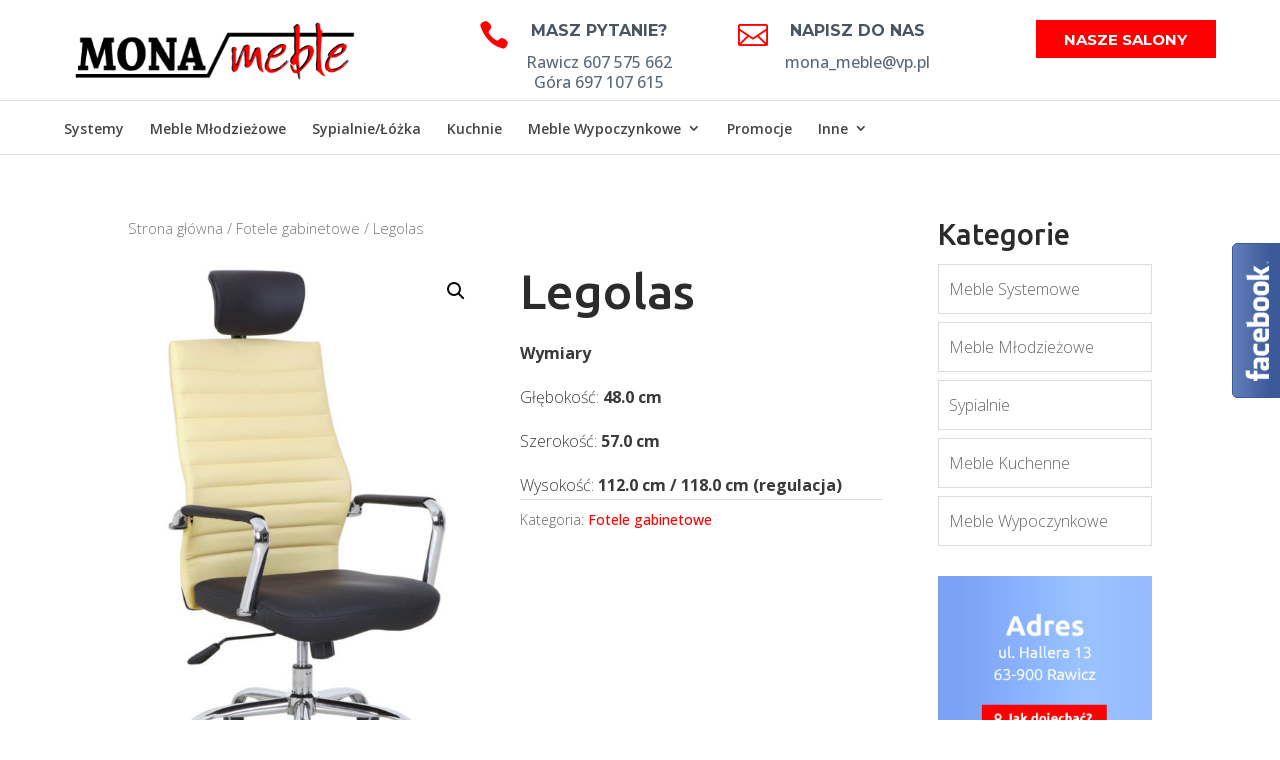

--- FILE ---
content_type: text/html; charset=UTF-8
request_url: https://mona-meble.pl/produkt/legolas/
body_size: 16068
content:
<!DOCTYPE html>
<!--[if IE 6]>
<html id="ie6" lang="pl-PL"
	prefix="og: https://ogp.me/ns#" >
<![endif]-->
<!--[if IE 7]>
<html id="ie7" lang="pl-PL"
	prefix="og: https://ogp.me/ns#" >
<![endif]-->
<!--[if IE 8]>
<html id="ie8" lang="pl-PL"
	prefix="og: https://ogp.me/ns#" >
<![endif]-->
<!--[if !(IE 6) | !(IE 7) | !(IE 8)  ]><!-->
<html lang="pl-PL"
	prefix="og: https://ogp.me/ns#" >
<!--<![endif]-->
<head>
	<meta charset="UTF-8" />
			
	<meta http-equiv="X-UA-Compatible" content="IE=edge">
	<link rel="pingback" href="https://mona-meble.pl/xmlrpc.php" />

		<!--[if lt IE 9]>
	<script src="https://mona-meble.pl/wp-content/themes/Divi/js/html5.js" type="text/javascript"></script>
	<![endif]-->

	<script type="text/javascript">
		document.documentElement.className = 'js';
	</script>

	<title>Legolas | Mona Meble | Salon Meblowy | Rawicz</title>
<link rel='dns-prefetch' href='//maxcdn.bootstrapcdn.com' />
<link rel='dns-prefetch' href='//fonts.googleapis.com' />
<link rel="alternate" type="application/rss+xml" title="Mona Meble | Salon Meblowy | Rawicz &raquo; Kanał z wpisami" href="https://mona-meble.pl/feed/" />
<link rel="alternate" type="application/rss+xml" title="Mona Meble | Salon Meblowy | Rawicz &raquo; Kanał z komentarzami" href="https://mona-meble.pl/comments/feed/" />
<meta content="MonaMeble v.1.0" name="generator"/><link rel='stylesheet' id='bxslider-style-css'  href='https://mona-meble.pl/wp-content/plugins/gs-logo-slider/gsl-files/css/jquery.bxslider.css?ver=1.8.13' type='text/css' media='all' />
<link rel='stylesheet' id='gs-main-style-css'  href='https://mona-meble.pl/wp-content/plugins/gs-logo-slider/gsl-files/css/gs-main.css?ver=1.8.13' type='text/css' media='all' />
<link rel='stylesheet' id='wp-block-library-css'  href='https://mona-meble.pl/wp-includes/css/dist/block-library/style.min.css?ver=434d432cf0dbfa69ae0cbcefec63d4f2' type='text/css' media='all' />
<link rel='stylesheet' id='wc-block-vendors-style-css'  href='https://mona-meble.pl/wp-content/plugins/woocommerce/packages/woocommerce-blocks/build/vendors-style.css?ver=3.8.1' type='text/css' media='all' />
<link rel='stylesheet' id='wc-block-style-css'  href='https://mona-meble.pl/wp-content/plugins/woocommerce/packages/woocommerce-blocks/build/style.css?ver=3.8.1' type='text/css' media='all' />
<link rel='stylesheet' id='photoswipe-css'  href='https://mona-meble.pl/wp-content/plugins/woocommerce/assets/css/photoswipe/photoswipe.min.css?ver=4.8.3' type='text/css' media='all' />
<link rel='stylesheet' id='photoswipe-default-skin-css'  href='https://mona-meble.pl/wp-content/plugins/woocommerce/assets/css/photoswipe/default-skin/default-skin.min.css?ver=4.8.3' type='text/css' media='all' />
<link rel='stylesheet' id='woocommerce-layout-css'  href='https://mona-meble.pl/wp-content/plugins/woocommerce/assets/css/woocommerce-layout.css?ver=4.8.3' type='text/css' media='all' />
<link rel='stylesheet' id='woocommerce-smallscreen-css'  href='https://mona-meble.pl/wp-content/plugins/woocommerce/assets/css/woocommerce-smallscreen.css?ver=4.8.3' type='text/css' media='only screen and (max-width: 768px)' />
<link rel='stylesheet' id='woocommerce-general-css'  href='https://mona-meble.pl/wp-content/plugins/woocommerce/assets/css/woocommerce.css?ver=4.8.3' type='text/css' media='all' />
<style id='woocommerce-inline-inline-css' type='text/css'>
.woocommerce form .form-row .required { visibility: visible; }
</style>
<link rel='stylesheet' id='ywctm-frontend-css'  href='https://mona-meble.pl/wp-content/plugins/yith-woocommerce-catalog-mode/assets/css/frontend.min.css?ver=2.0.7' type='text/css' media='all' />
<style id='ywctm-frontend-inline-css' type='text/css'>
form.cart button.single_add_to_cart_button, form.cart .quantity, .widget.woocommerce.widget_shopping_cart{display: none !important}
</style>
<link rel='stylesheet' id='parent-style-css'  href='https://mona-meble.pl/wp-content/themes/Divi/style.css?ver=434d432cf0dbfa69ae0cbcefec63d4f2' type='text/css' media='all' />
<link rel='stylesheet' id='font-awesome-css'  href='//maxcdn.bootstrapcdn.com/font-awesome/latest/css/font-awesome.min.css?ver=434d432cf0dbfa69ae0cbcefec63d4f2' type='text/css' media='all' />
<style id='font-awesome-inline-css' type='text/css'>
[data-font="FontAwesome"]:before {font-family: 'FontAwesome' !important;content: attr(data-icon) !important;speak: none !important;font-weight: normal !important;font-variant: normal !important;text-transform: none !important;line-height: 1 !important;font-style: normal !important;-webkit-font-smoothing: antialiased !important;-moz-osx-font-smoothing: grayscale !important;}
</style>
<link rel='stylesheet' id='owl-carousel-style-css'  href='https://mona-meble.pl/wp-content/themes/MonaMeble/js/owl-carousel/owl.carousel.css?ver=434d432cf0dbfa69ae0cbcefec63d4f2' type='text/css' media='all' />
<link rel='stylesheet' id='owl-carousel-theme-style-css'  href='https://mona-meble.pl/wp-content/themes/MonaMeble/js/owl-carousel/owl.theme.default.min.css?ver=434d432cf0dbfa69ae0cbcefec63d4f2' type='text/css' media='all' />
<link rel='stylesheet' id='divi-style-css'  href='https://mona-meble.pl/wp-content/themes/MonaMeble/style.css?ver=4.4.8' type='text/css' media='all' />
<link rel='stylesheet' id='et-builder-googlefonts-cached-css'  href='https://fonts.googleapis.com/css?family=Ubuntu%3A300%2C300italic%2Cregular%2Citalic%2C500%2C500italic%2C700%2C700italic%7COpen+Sans%3A300%2C300italic%2Cregular%2Citalic%2C600%2C600italic%2C700%2C700italic%2C800%2C800italic%7CMontserrat%3A100%2C100italic%2C200%2C200italic%2C300%2C300italic%2Cregular%2Citalic%2C500%2C500italic%2C600%2C600italic%2C700%2C700italic%2C800%2C800italic%2C900%2C900italic&#038;ver=434d432cf0dbfa69ae0cbcefec63d4f2#038;subset=cyrillic,cyrillic-ext,greek,greek-ext,latin,latin-ext,hebrew,math,symbols,vietnamese' type='text/css' media='all' />
<link rel='stylesheet' id='dashicons-css'  href='https://mona-meble.pl/wp-includes/css/dashicons.min.css?ver=434d432cf0dbfa69ae0cbcefec63d4f2' type='text/css' media='all' />
<style id='dashicons-inline-css' type='text/css'>
[data-font="Dashicons"]:before {font-family: 'Dashicons' !important;content: attr(data-icon) !important;speak: none !important;font-weight: normal !important;font-variant: normal !important;text-transform: none !important;line-height: 1 !important;font-style: normal !important;-webkit-font-smoothing: antialiased !important;-moz-osx-font-smoothing: grayscale !important;}
</style>
<script type='text/javascript' src='https://mona-meble.pl/wp-includes/js/jquery/jquery.js?ver=1.12.4-wp'></script>
<script type='text/javascript' src='https://mona-meble.pl/wp-includes/js/jquery/jquery-migrate.min.js?ver=1.4.1'></script>
<script type='text/javascript' src='https://mona-meble.pl/wp-content/themes/MonaMeble/js/owl-carousel/owl.carousel.min.js?ver=434d432cf0dbfa69ae0cbcefec63d4f2'></script>
<script type='text/javascript' src='https://mona-meble.pl/wp-content/themes/MonaMeble/js/custom.js?ver=434d432cf0dbfa69ae0cbcefec63d4f2'></script>
<script type='text/javascript' src='https://mona-meble.pl/wp-content/themes/Divi/core/admin/js/es6-promise.auto.min.js?ver=434d432cf0dbfa69ae0cbcefec63d4f2'></script>
<script type='text/javascript'>
/* <![CDATA[ */
var et_core_api_spam_recaptcha = {"site_key":"","page_action":{"action":"legolas"}};
/* ]]> */
</script>
<script type='text/javascript' src='https://mona-meble.pl/wp-content/themes/Divi/core/admin/js/recaptcha.js?ver=434d432cf0dbfa69ae0cbcefec63d4f2'></script>
<link rel='https://api.w.org/' href='https://mona-meble.pl/wp-json/' />
<link rel="EditURI" type="application/rsd+xml" title="RSD" href="https://mona-meble.pl/xmlrpc.php?rsd" />
<link rel="wlwmanifest" type="application/wlwmanifest+xml" href="https://mona-meble.pl/wp-includes/wlwmanifest.xml" /> 

<link rel='shortlink' href='https://mona-meble.pl/?p=27538' />
<link rel="alternate" type="application/json+oembed" href="https://mona-meble.pl/wp-json/oembed/1.0/embed?url=https%3A%2F%2Fmona-meble.pl%2Fprodukt%2Flegolas%2F" />
<link rel="alternate" type="text/xml+oembed" href="https://mona-meble.pl/wp-json/oembed/1.0/embed?url=https%3A%2F%2Fmona-meble.pl%2Fprodukt%2Flegolas%2F&#038;format=xml" />
<meta name="viewport" content="width=device-width, initial-scale=1.0, maximum-scale=1.0, user-scalable=0" /><link rel="shortcut icon" href="https://mona-meble.pl/wp-content/uploads/2016/08/favicon.png" />	<noscript><style>.woocommerce-product-gallery{ opacity: 1 !important; }</style></noscript>
	<script>
  (function(i,s,o,g,r,a,m){i['GoogleAnalyticsObject']=r;i[r]=i[r]||function(){
  (i[r].q=i[r].q||[]).push(arguments)},i[r].l=1*new Date();a=s.createElement(o),
  m=s.getElementsByTagName(o)[0];a.async=1;a.src=g;m.parentNode.insertBefore(a,m)
  })(window,document,'script','https://www.google-analytics.com/analytics.js','ga');

  ga('create', 'UA-83522930-1', 'auto');
  ga('send', 'pageview');

</script><style id="et-divi-customizer-global-cached-inline-styles">body,.et_pb_column_1_2 .et_quote_content blockquote cite,.et_pb_column_1_2 .et_link_content a.et_link_main_url,.et_pb_column_1_3 .et_quote_content blockquote cite,.et_pb_column_3_8 .et_quote_content blockquote cite,.et_pb_column_1_4 .et_quote_content blockquote cite,.et_pb_blog_grid .et_quote_content blockquote cite,.et_pb_column_1_3 .et_link_content a.et_link_main_url,.et_pb_column_3_8 .et_link_content a.et_link_main_url,.et_pb_column_1_4 .et_link_content a.et_link_main_url,.et_pb_blog_grid .et_link_content a.et_link_main_url,body .et_pb_bg_layout_light .et_pb_post p,body .et_pb_bg_layout_dark .et_pb_post p{font-size:16px}.et_pb_slide_content,.et_pb_best_value{font-size:18px}body{color:#3a3a3a}h1,h2,h3,h4,h5,h6{color:#2b2b2b}body{line-height:1.8em}.woocommerce #respond input#submit,.woocommerce-page #respond input#submit,.woocommerce #content input.button,.woocommerce-page #content input.button,.woocommerce-message,.woocommerce-error,.woocommerce-info{background:#ff0000!important}#et_search_icon:hover,.mobile_menu_bar:before,.mobile_menu_bar:after,.et_toggle_slide_menu:after,.et-social-icon a:hover,.et_pb_sum,.et_pb_pricing li a,.et_pb_pricing_table_button,.et_overlay:before,.entry-summary p.price ins,.woocommerce div.product span.price,.woocommerce-page div.product span.price,.woocommerce #content div.product span.price,.woocommerce-page #content div.product span.price,.woocommerce div.product p.price,.woocommerce-page div.product p.price,.woocommerce #content div.product p.price,.woocommerce-page #content div.product p.price,.et_pb_member_social_links a:hover,.woocommerce .star-rating span:before,.woocommerce-page .star-rating span:before,.et_pb_widget li a:hover,.et_pb_filterable_portfolio .et_pb_portfolio_filters li a.active,.et_pb_filterable_portfolio .et_pb_portofolio_pagination ul li a.active,.et_pb_gallery .et_pb_gallery_pagination ul li a.active,.wp-pagenavi span.current,.wp-pagenavi a:hover,.nav-single a,.tagged_as a,.posted_in a{color:#ff0000}.et_pb_contact_submit,.et_password_protected_form .et_submit_button,.et_pb_bg_layout_light .et_pb_newsletter_button,.comment-reply-link,.form-submit .et_pb_button,.et_pb_bg_layout_light .et_pb_promo_button,.et_pb_bg_layout_light .et_pb_more_button,.woocommerce a.button.alt,.woocommerce-page a.button.alt,.woocommerce button.button.alt,.woocommerce button.button.alt.disabled,.woocommerce-page button.button.alt,.woocommerce-page button.button.alt.disabled,.woocommerce input.button.alt,.woocommerce-page input.button.alt,.woocommerce #respond input#submit.alt,.woocommerce-page #respond input#submit.alt,.woocommerce #content input.button.alt,.woocommerce-page #content input.button.alt,.woocommerce a.button,.woocommerce-page a.button,.woocommerce button.button,.woocommerce-page button.button,.woocommerce input.button,.woocommerce-page input.button,.et_pb_contact p input[type="checkbox"]:checked+label i:before,.et_pb_bg_layout_light.et_pb_module.et_pb_button{color:#ff0000}.footer-widget h4{color:#ff0000}.et-search-form,.nav li ul,.et_mobile_menu,.footer-widget li:before,.et_pb_pricing li:before,blockquote{border-color:#ff0000}.et_pb_counter_amount,.et_pb_featured_table .et_pb_pricing_heading,.et_quote_content,.et_link_content,.et_audio_content,.et_pb_post_slider.et_pb_bg_layout_dark,.et_slide_in_menu_container,.et_pb_contact p input[type="radio"]:checked+label i:before{background-color:#ff0000}.container,.et_pb_row,.et_pb_slider .et_pb_container,.et_pb_fullwidth_section .et_pb_title_container,.et_pb_fullwidth_section .et_pb_title_featured_container,.et_pb_fullwidth_header:not(.et_pb_fullscreen) .et_pb_fullwidth_header_container{max-width:1280px}.et_boxed_layout #page-container,.et_boxed_layout.et_non_fixed_nav.et_transparent_nav #page-container #top-header,.et_boxed_layout.et_non_fixed_nav.et_transparent_nav #page-container #main-header,.et_fixed_nav.et_boxed_layout #page-container #top-header,.et_fixed_nav.et_boxed_layout #page-container #main-header,.et_boxed_layout #page-container .container,.et_boxed_layout #page-container .et_pb_row{max-width:1440px}a{color:#ff0000}#top-header,#et-secondary-nav li ul{background-color:#ff0000}.et_header_style_centered .mobile_nav .select_page,.et_header_style_split .mobile_nav .select_page,.et_nav_text_color_light #top-menu>li>a,.et_nav_text_color_dark #top-menu>li>a,#top-menu a,.et_mobile_menu li a,.et_nav_text_color_light .et_mobile_menu li a,.et_nav_text_color_dark .et_mobile_menu li a,#et_search_icon:before,.et_search_form_container input,span.et_close_search_field:after,#et-top-navigation .et-cart-info{color:rgba(0,0,0,0.73)}.et_search_form_container input::-moz-placeholder{color:rgba(0,0,0,0.73)}.et_search_form_container input::-webkit-input-placeholder{color:rgba(0,0,0,0.73)}.et_search_form_container input:-ms-input-placeholder{color:rgba(0,0,0,0.73)}#top-menu li.current-menu-ancestor>a,#top-menu li.current-menu-item>a,.et_color_scheme_red #top-menu li.current-menu-ancestor>a,.et_color_scheme_red #top-menu li.current-menu-item>a,.et_color_scheme_pink #top-menu li.current-menu-ancestor>a,.et_color_scheme_pink #top-menu li.current-menu-item>a,.et_color_scheme_orange #top-menu li.current-menu-ancestor>a,.et_color_scheme_orange #top-menu li.current-menu-item>a,.et_color_scheme_green #top-menu li.current-menu-ancestor>a,.et_color_scheme_green #top-menu li.current-menu-item>a{color:#000000}#main-footer{background-color:#ffffff}#footer-widgets .footer-widget a,#footer-widgets .footer-widget li a,#footer-widgets .footer-widget li a:hover{color:#6a6a6a}.footer-widget{color:#6a6a6a}#main-footer .footer-widget h4{color:#000000}.footer-widget li:before{border-color:#000000}.footer-widget h4{font-weight:bold;font-style:normal;text-transform:none;text-decoration:none}#footer-widgets .footer-widget li:before{top:10.6px}body .et_pb_button,.woocommerce a.button.alt,.woocommerce-page a.button.alt,.woocommerce button.button.alt,.woocommerce button.button.alt.disabled,.woocommerce-page button.button.alt,.woocommerce-page button.button.alt.disabled,.woocommerce input.button.alt,.woocommerce-page input.button.alt,.woocommerce #respond input#submit.alt,.woocommerce-page #respond input#submit.alt,.woocommerce #content input.button.alt,.woocommerce-page #content input.button.alt,.woocommerce a.button,.woocommerce-page a.button,.woocommerce button.button,.woocommerce-page button.button,.woocommerce input.button,.woocommerce-page input.button,.woocommerce #respond input#submit,.woocommerce-page #respond input#submit,.woocommerce #content input.button,.woocommerce-page #content input.button,.woocommerce-message a.button.wc-forward{background-color:#ff0000;border-color:#ff0000;border-radius:2px;font-weight:normal;font-style:normal;text-transform:uppercase;text-decoration:none;;letter-spacing:1px}body.et_pb_button_helper_class .et_pb_button,body.et_pb_button_helper_class .et_pb_module.et_pb_button,.woocommerce.et_pb_button_helper_class a.button.alt,.woocommerce-page.et_pb_button_helper_class a.button.alt,.woocommerce.et_pb_button_helper_class button.button.alt,.woocommerce.et_pb_button_helper_class button.button.alt.disabled,.woocommerce-page.et_pb_button_helper_class button.button.alt,.woocommerce-page.et_pb_button_helper_class button.button.alt.disabled,.woocommerce.et_pb_button_helper_class input.button.alt,.woocommerce-page.et_pb_button_helper_class input.button.alt,.woocommerce.et_pb_button_helper_class #respond input#submit.alt,.woocommerce-page.et_pb_button_helper_class #respond input#submit.alt,.woocommerce.et_pb_button_helper_class #content input.button.alt,.woocommerce-page.et_pb_button_helper_class #content input.button.alt,.woocommerce.et_pb_button_helper_class a.button,.woocommerce-page.et_pb_button_helper_class a.button,.woocommerce.et_pb_button_helper_class button.button,.woocommerce-page.et_pb_button_helper_class button.button,.woocommerce.et_pb_button_helper_class input.button,.woocommerce-page.et_pb_button_helper_class input.button,.woocommerce.et_pb_button_helper_class #respond input#submit,.woocommerce-page.et_pb_button_helper_class #respond input#submit,.woocommerce.et_pb_button_helper_class #content input.button,.woocommerce-page.et_pb_button_helper_class #content input.button{}body .et_pb_button:hover,.woocommerce a.button.alt:hover,.woocommerce-page a.button.alt:hover,.woocommerce button.button.alt:hover,.woocommerce button.button.alt.disabled:hover,.woocommerce-page button.button.alt:hover,.woocommerce-page button.button.alt.disabled:hover,.woocommerce input.button.alt:hover,.woocommerce-page input.button.alt:hover,.woocommerce #respond input#submit.alt:hover,.woocommerce-page #respond input#submit.alt:hover,.woocommerce #content input.button.alt:hover,.woocommerce-page #content input.button.alt:hover,.woocommerce a.button:hover,.woocommerce-page a.button:hover,.woocommerce button.button:hover,.woocommerce-page button.button:hover,.woocommerce input.button:hover,.woocommerce-page input.button:hover,.woocommerce #respond input#submit:hover,.woocommerce-page #respond input#submit:hover,.woocommerce #content input.button:hover,.woocommerce-page #content input.button:hover{color:#ffffff!important;background:#ff0000!important}h1,h2,h3,h4,h5,h6,.et_quote_content blockquote p,.et_pb_slide_description .et_pb_slide_title{line-height:1.4em}.et_slide_in_menu_container,.et_slide_in_menu_container .et-search-field{letter-spacing:px}.et_slide_in_menu_container .et-search-field::-moz-placeholder{letter-spacing:px}.et_slide_in_menu_container .et-search-field::-webkit-input-placeholder{letter-spacing:px}.et_slide_in_menu_container .et-search-field:-ms-input-placeholder{letter-spacing:px}@media only screen and (min-width:981px){.footer-widget h4{font-size:22px}.et_header_style_left #et-top-navigation,.et_header_style_split #et-top-navigation{padding:50px 0 0 0}.et_header_style_left #et-top-navigation nav>ul>li>a,.et_header_style_split #et-top-navigation nav>ul>li>a{padding-bottom:50px}.et_header_style_split .centered-inline-logo-wrap{width:100px;margin:-100px 0}.et_header_style_split .centered-inline-logo-wrap #logo{max-height:100px}.et_pb_svg_logo.et_header_style_split .centered-inline-logo-wrap #logo{height:100px}.et_header_style_centered #top-menu>li>a{padding-bottom:18px}.et_header_style_slide #et-top-navigation,.et_header_style_fullscreen #et-top-navigation{padding:41px 0 41px 0!important}.et_header_style_centered #main-header .logo_container{height:100px}.et_header_style_centered #logo{max-height:60%}.et_pb_svg_logo.et_header_style_centered #logo{height:60%}.et_header_style_left .et-fixed-header #et-top-navigation,.et_header_style_split .et-fixed-header #et-top-navigation{padding:50px 0 0 0}.et_header_style_left .et-fixed-header #et-top-navigation nav>ul>li>a,.et_header_style_split .et-fixed-header #et-top-navigation nav>ul>li>a{padding-bottom:50px}.et_header_style_centered header#main-header.et-fixed-header .logo_container{height:100px}.et_header_style_split #main-header.et-fixed-header .centered-inline-logo-wrap{width:100px;margin:-100px 0}.et_header_style_split .et-fixed-header .centered-inline-logo-wrap #logo{max-height:100px}.et_pb_svg_logo.et_header_style_split .et-fixed-header .centered-inline-logo-wrap #logo{height:100px}.et_header_style_slide .et-fixed-header #et-top-navigation,.et_header_style_fullscreen .et-fixed-header #et-top-navigation{padding:41px 0 41px 0!important}.et-fixed-header#top-header,.et-fixed-header#top-header #et-secondary-nav li ul{background-color:#f20040}.et-fixed-header #top-menu a,.et-fixed-header #et_search_icon:before,.et-fixed-header #et_top_search .et-search-form input,.et-fixed-header .et_search_form_container input,.et-fixed-header .et_close_search_field:after,.et-fixed-header #et-top-navigation .et-cart-info{color:rgba(0,0,0,0.73)!important}.et-fixed-header .et_search_form_container input::-moz-placeholder{color:rgba(0,0,0,0.73)!important}.et-fixed-header .et_search_form_container input::-webkit-input-placeholder{color:rgba(0,0,0,0.73)!important}.et-fixed-header .et_search_form_container input:-ms-input-placeholder{color:rgba(0,0,0,0.73)!important}.et-fixed-header #top-menu li.current-menu-ancestor>a,.et-fixed-header #top-menu li.current-menu-item>a{color:#000000!important}}@media only screen and (min-width:1600px){.et_pb_row{padding:32px 0}.et_pb_section{padding:64px 0}.single.et_pb_pagebuilder_layout.et_full_width_page .et_post_meta_wrapper{padding-top:96px}.et_pb_fullwidth_section{padding:0}}h1,h1.et_pb_contact_main_title,.et_pb_title_container h1{font-size:49px}h2,.product .related h2,.et_pb_column_1_2 .et_quote_content blockquote p{font-size:42px}h3{font-size:35px}h4,.et_pb_circle_counter h3,.et_pb_number_counter h3,.et_pb_column_1_3 .et_pb_post h2,.et_pb_column_1_4 .et_pb_post h2,.et_pb_blog_grid h2,.et_pb_column_1_3 .et_quote_content blockquote p,.et_pb_column_3_8 .et_quote_content blockquote p,.et_pb_column_1_4 .et_quote_content blockquote p,.et_pb_blog_grid .et_quote_content blockquote p,.et_pb_column_1_3 .et_link_content h2,.et_pb_column_3_8 .et_link_content h2,.et_pb_column_1_4 .et_link_content h2,.et_pb_blog_grid .et_link_content h2,.et_pb_column_1_3 .et_audio_content h2,.et_pb_column_3_8 .et_audio_content h2,.et_pb_column_1_4 .et_audio_content h2,.et_pb_blog_grid .et_audio_content h2,.et_pb_column_3_8 .et_pb_audio_module_content h2,.et_pb_column_1_3 .et_pb_audio_module_content h2,.et_pb_gallery_grid .et_pb_gallery_item h3,.et_pb_portfolio_grid .et_pb_portfolio_item h2,.et_pb_filterable_portfolio_grid .et_pb_portfolio_item h2{font-size:29px}h5{font-size:25px}h6{font-size:23px}.et_pb_slide_description .et_pb_slide_title{font-size:74px}.woocommerce ul.products li.product h3,.woocommerce-page ul.products li.product h3,.et_pb_gallery_grid .et_pb_gallery_item h3,.et_pb_portfolio_grid .et_pb_portfolio_item h2,.et_pb_filterable_portfolio_grid .et_pb_portfolio_item h2,.et_pb_column_1_4 .et_pb_audio_module_content h2{font-size:25px}	h1,h2,h3,h4,h5,h6{font-family:'Ubuntu',Helvetica,Arial,Lucida,sans-serif}body,input,textarea,select{font-family:'Open Sans',Helvetica,Arial,Lucida,sans-serif;font-weight:300}.et_pb_button{font-family:'Ubuntu',Helvetica,Arial,Lucida,sans-serif}.et_pb_button_0.et_pb_button.et_pb_module{min-width:140px!Important}.et_header_style_centered .et-search-form input,.et_header_style_centered span.et_close_search_field{top:0%}#main-header #et-top-navigation #et_top_search #et_search_icon:before{display:none}.et-fixed-header #et-top-navigation #et_top_search #et_search_icon:before{display:block!Important}.et-search-form input{top:-20px!important}</style>
<script type='text/javascript' src='https://mona-meble.pl/wp-content/plugins/wp-spamshield/js/jscripts.php'></script> 
</head>
<body class="product-template-default single single-product postid-27538 theme-Divi woocommerce woocommerce-page woocommerce-no-js et_color_scheme_red et_pb_button_helper_class et_fixed_nav et_show_nav et_primary_nav_dropdown_animation_fade et_secondary_nav_dropdown_animation_fade et_header_style_centered et_pb_footer_columns3 et_cover_background et_pb_gutter osx et_pb_gutters3 et_smooth_scroll et_right_sidebar et_divi_theme et-db et_minified_js et_minified_css">
	
	<div class="preloader">
     	<div class="status"></div>
 	</div><!-- .preloader -->
	
	<div id="page-container">

	
	
		<header id="main-header" data-height-onload="100">
			<div class="container clearfix et_menu_container">
							<div class="logo_container">
					<span class="logo_helper"></span>
					<a href="https://mona-meble.pl/">
						<img src="https://mona-meble.pl/wp-content/uploads/2016/07/mona-logo.png" alt="Mona Meble | Salon Meblowy | Rawicz" id="logo" data-height-percentage="60" />
					</a>
					<div id="divi_pb_widget-2" class="et_pb_widget widget_divi_pb_widget"><div class="et_pb_row et_pb_row_0 header_custom_cta et_pb_gutters3">
				<div class="et_pb_column et_pb_column_1_3 et_pb_column_0  et_pb_css_mix_blend_mode_passthrough">
				
				
				<div class="et_pb_module et_pb_blurb et_pb_blurb_0  et_pb_text_align_center  et_pb_blurb_position_left et_pb_bg_layout_dark">
				
				
				<div class="et_pb_blurb_content">
					<div class="et_pb_main_blurb_image"><span class="et_pb_image_wrap"><span class="et-waypoint et_pb_animation_bottom et-pb-icon">&#xe090;</span></span></div>
					<div class="et_pb_blurb_container">
						<h4 class="et_pb_module_header"><span>Masz pytanie?</span></h4>
						<div class="et_pb_blurb_description">Rawicz 607 575 662 <br />
Góra 697 107 615</div>
					</div>
				</div> <!-- .et_pb_blurb_content -->
			</div> <!-- .et_pb_blurb -->
			</div> <!-- .et_pb_column --><div class="et_pb_column et_pb_column_1_3 et_pb_column_1  et_pb_css_mix_blend_mode_passthrough">
				
				
				<div class="et_pb_module et_pb_blurb et_pb_blurb_1  et_pb_text_align_center  et_pb_blurb_position_left et_pb_bg_layout_dark">
				
				
				<div class="et_pb_blurb_content">
					<div class="et_pb_main_blurb_image"><a href="http://mona_meble@vp.pl"><span class="et_pb_image_wrap"><span class="et-waypoint et_pb_animation_bottom et-pb-icon">&#xe010;</span></span></a></div>
					<div class="et_pb_blurb_container">
						<h4 class="et_pb_module_header"><a href="http://mona_meble@vp.pl">NAPISZ DO NAS</a></h4>
						<div class="et_pb_blurb_description">mona_meble@vp.pl</div>
					</div>
				</div> <!-- .et_pb_blurb_content -->
			</div> <!-- .et_pb_blurb -->
			</div> <!-- .et_pb_column --><div class="et_pb_column et_pb_column_1_3 et_pb_column_2  et_pb_css_mix_blend_mode_passthrough et-last-child">
				
				
				<div class="et_pb_button_module_wrapper et_pb_button_0_wrapper et_pb_button_alignment_right et_pb_module ">
				<a class="et_pb_button et_pb_button_0 et_hover_enabled et_pb_bg_layout_light" href="https://mona-meble.pl/kontakt/">Nasze Salony</a>
			</div>
			</div> <!-- .et_pb_column -->
				
				
			</div> <!-- .et_pb_row --></div> <!-- end .et_pb_widget -->				</div>
				<div id="et-top-navigation" data-height="100" data-fixed-height="100">
											<nav id="top-menu-nav">
						<ul id="top-menu" class="nav"><li id="menu-item-28248" class="menu-item menu-item-type-taxonomy menu-item-object-product_cat menu-item-28248"><a href="https://mona-meble.pl/kategoria-produktu/meble-systemowe/">Systemy</a></li>
<li id="menu-item-25044" class="menu-item menu-item-type-taxonomy menu-item-object-product_cat menu-item-25044"><a href="https://mona-meble.pl/kategoria-produktu/meble-mlodziezowe/">Meble Młodzieżowe</a></li>
<li id="menu-item-25047" class="menu-item menu-item-type-taxonomy menu-item-object-product_cat menu-item-25047"><a href="https://mona-meble.pl/kategoria-produktu/sypialnie/">Sypialnie/Łóżka</a></li>
<li id="menu-item-25043" class="menu-item menu-item-type-taxonomy menu-item-object-product_cat menu-item-25043"><a href="https://mona-meble.pl/kategoria-produktu/meble-kuchenne/">Kuchnie</a></li>
<li id="menu-item-25046" class="menu-item menu-item-type-taxonomy menu-item-object-product_cat menu-item-has-children menu-item-25046"><a href="https://mona-meble.pl/kategoria-produktu/meble-wypoczynkowe/">Meble Wypoczynkowe</a>
<ul class="sub-menu">
	<li id="menu-item-28573" class="menu-item menu-item-type-taxonomy menu-item-object-product_cat menu-item-28573"><a href="https://mona-meble.pl/kategoria-produktu/meble-wypoczynkowe/fotele/">Fotele</a></li>
	<li id="menu-item-28574" class="menu-item menu-item-type-taxonomy menu-item-object-product_cat menu-item-28574"><a href="https://mona-meble.pl/kategoria-produktu/meble-wypoczynkowe/kanapywersalki/">Kanapy / Wersalki</a></li>
	<li id="menu-item-28575" class="menu-item menu-item-type-taxonomy menu-item-object-product_cat menu-item-28575"><a href="https://mona-meble.pl/kategoria-produktu/meble-wypoczynkowe/narozniki/">Narożniki</a></li>
	<li id="menu-item-28576" class="menu-item menu-item-type-taxonomy menu-item-object-product_cat menu-item-28576"><a href="https://mona-meble.pl/kategoria-produktu/meble-wypoczynkowe/sofy/">Sofy</a></li>
	<li id="menu-item-28577" class="menu-item menu-item-type-taxonomy menu-item-object-product_cat menu-item-28577"><a href="https://mona-meble.pl/kategoria-produktu/meble-wypoczynkowe/zestawy-wypoczynkowe/">Zestawy wypoczynkowe</a></li>
</ul>
</li>
<li id="menu-item-28592" class="menu-item menu-item-type-taxonomy menu-item-object-product_cat menu-item-28592"><a href="https://mona-meble.pl/kategoria-produktu/promocje/">Promocje</a></li>
<li id="menu-item-31093" class="menu-item menu-item-type-custom menu-item-object-custom menu-item-has-children menu-item-31093"><a href="#">Inne</a>
<ul class="sub-menu">
	<li id="menu-item-28586" class="menu-item menu-item-type-taxonomy menu-item-object-product_cat menu-item-28586"><a href="https://mona-meble.pl/kategoria-produktu/inne/garderoby/">Garderoby</a></li>
	<li id="menu-item-28581" class="menu-item menu-item-type-taxonomy menu-item-object-product_cat menu-item-28581"><a href="https://mona-meble.pl/kategoria-produktu/inne/biurka/">Biurka</a></li>
	<li id="menu-item-28584" class="menu-item menu-item-type-taxonomy menu-item-object-product_cat menu-item-28584"><a href="https://mona-meble.pl/kategoria-produktu/fotele-mlodziezowe/">Fotele młodzieżowe</a></li>
	<li id="menu-item-28582" class="menu-item menu-item-type-taxonomy menu-item-object-product_cat menu-item-28582"><a href="https://mona-meble.pl/kategoria-produktu/biuro-optimal/">Biuro Optimal</a></li>
	<li id="menu-item-28583" class="menu-item menu-item-type-taxonomy menu-item-object-product_cat current-product-ancestor current-menu-parent current-product-parent menu-item-28583"><a href="https://mona-meble.pl/kategoria-produktu/fotele-gabinetowe/">Fotele gabinetowe</a></li>
	<li id="menu-item-28579" class="menu-item menu-item-type-taxonomy menu-item-object-product_cat menu-item-28579"><a href="https://mona-meble.pl/kategoria-produktu/fotele-pracownicze/">Fotele pracownicze</a></li>
	<li id="menu-item-28634" class="menu-item menu-item-type-taxonomy menu-item-object-product_cat menu-item-28634"><a href="https://mona-meble.pl/kategoria-produktu/lampy-inne/">Lampy</a></li>
	<li id="menu-item-28637" class="menu-item menu-item-type-taxonomy menu-item-object-product_cat menu-item-28637"><a href="https://mona-meble.pl/kategoria-produktu/szafy/">Szafy</a></li>
</ul>
</li>
<li id="menu-item-25452" class="kontakt-btn menu-item menu-item-type-custom menu-item-object-custom menu-item-25452"><a href="https://mona-meble.pl/kontakt/">Nasz Salon</a></li>
</ul>						</nav>
					
					<a href="https://mona-meble.pl" class="et-cart-info">
				<span></span>
			</a>
					
										<div id="et_top_search">
						<span id="et_search_icon"></span>
					</div>
					
					<div id="et_mobile_nav_menu">
				<div class="mobile_nav closed">
					<span class="select_page">Zaznacz stronę</span>
					<span class="mobile_menu_bar mobile_menu_bar_toggle"></span>
				</div>
			</div>				</div> <!-- #et-top-navigation -->
			</div> <!-- .container -->
			<div class="et_search_outer">
				<div class="container et_search_form_container">
					<form role="search" method="get" class="et-search-form" action="https://mona-meble.pl/">
					<input type="search" class="et-search-field" placeholder="Wyszukiwanie &hellip;" value="" name="s" title="Szukaj:" />					</form>
					<span class="et_close_search_field"></span>
				</div>
			</div>
		</header> <!-- #main-header -->

		<div id="et-main-area">
	
		<div id="main-content">
			<div class="container">
				<div id="content-area" class="clearfix">
					<div id="left-area"><nav class="woocommerce-breadcrumb"><a href="https://mona-meble.pl">Strona główna</a>&nbsp;&#47;&nbsp;<a href="https://mona-meble.pl/kategoria-produktu/fotele-gabinetowe/">Fotele gabinetowe</a>&nbsp;&#47;&nbsp;Legolas</nav>
					
			<div class="woocommerce-notices-wrapper"></div><div itemscope itemtype="http://schema.org/Product" id="product-27538" class="product type-product post-27538 status-publish first instock product_cat-fotele-gabinetowe has-post-thumbnail shipping-taxable product-type-simple">

	<div class="clearfix"><div class="woocommerce-product-gallery woocommerce-product-gallery--with-images woocommerce-product-gallery--columns-4 images" data-columns="4" style="opacity: 0; transition: opacity .25s ease-in-out;">
	<figure class="woocommerce-product-gallery__wrapper">
		<div data-thumb="https://mona-meble.pl/wp-content/uploads/2017/02/Legolas-100x100.jpg" data-thumb-alt="" class="woocommerce-product-gallery__image"><a href="https://mona-meble.pl/wp-content/uploads/2017/02/Legolas.jpg"><img width="510" height="802" src="https://mona-meble.pl/wp-content/uploads/2017/02/Legolas-510x802.jpg" class="wp-post-image" alt="" title="Legolas" data-caption="" data-src="https://mona-meble.pl/wp-content/uploads/2017/02/Legolas.jpg" data-large_image="https://mona-meble.pl/wp-content/uploads/2017/02/Legolas.jpg" data-large_image_width="636" data-large_image_height="1000" srcset="https://mona-meble.pl/wp-content/uploads/2017/02/Legolas-510x802.jpg 510w, https://mona-meble.pl/wp-content/uploads/2017/02/Legolas-191x300.jpg 191w, https://mona-meble.pl/wp-content/uploads/2017/02/Legolas.jpg 636w" sizes="(max-width: 510px) 100vw, 510px" /></a></div>	</figure>
</div>

	<div class="summary entry-summary">
		<h1 class="product_title entry-title">Legolas</h1><p class="price"></p>
<div class="woocommerce-product-details__short-description">
	<p><strong>Wymiary</strong></p>
<p>Głębokość: <strong>48.0 cm</strong></p>
<p>Szerokość: <strong>57.0 cm</strong></p>
<p>Wysokość: <strong>112.0 cm / 118.0 cm (regulacja)</strong></p>
</div>
<div class="product_meta">

	
	
	<span class="posted_in">Kategoria: <a href="https://mona-meble.pl/kategoria-produktu/fotele-gabinetowe/" rel="tag">Fotele gabinetowe</a></span>
	
	
</div>
	</div>
	<div class="product-seperator"></div>
	</div><!-- #end wrapper -->
	<section class="related products">

					<h2>Pokrewne produkty</h2>
				
		<ul class="products columns-3">

			
					<li class="product type-product post-27499 status-publish first instock product_cat-fotele-gabinetowe has-post-thumbnail shipping-taxable product-type-simple">
	<a href="https://mona-meble.pl/produkt/amigo/" class="woocommerce-LoopProduct-link woocommerce-loop-product__link"><div class="p-thumb-container"><img width="544" height="400" src="https://mona-meble.pl/wp-content/uploads/2017/02/Amigo-544x400.jpg" class="attachment-woocommerce_thumbnail size-woocommerce_thumbnail" alt="" /><div class="product-caption"><h3 itemprop="name" class="product_title entry-title">Amigo</h3><a href="https://mona-meble.pl/produkt/amigo/">Więcej</a></div></div>
</a></li>

			
					<li class="product type-product post-27522 status-publish instock product_cat-fotele-gabinetowe has-post-thumbnail shipping-taxable product-type-simple">
	<a href="https://mona-meble.pl/produkt/raptor/" class="woocommerce-LoopProduct-link woocommerce-loop-product__link"><div class="p-thumb-container"><img width="600" height="400" src="https://mona-meble.pl/wp-content/uploads/2017/02/Raptor-600x400.jpg" class="attachment-woocommerce_thumbnail size-woocommerce_thumbnail" alt="" /><div class="product-caption"><h3 itemprop="name" class="product_title entry-title">Raptor</h3><a href="https://mona-meble.pl/produkt/raptor/">Więcej</a></div></div>
</a></li>

			
					<li class="product type-product post-27536 status-publish last instock product_cat-fotele-gabinetowe has-post-thumbnail shipping-taxable product-type-simple">
	<a href="https://mona-meble.pl/produkt/mantus/" class="woocommerce-LoopProduct-link woocommerce-loop-product__link"><div class="p-thumb-container"><img width="576" height="400" src="https://mona-meble.pl/wp-content/uploads/2017/02/Mantus-576x400.jpg" class="attachment-woocommerce_thumbnail size-woocommerce_thumbnail" alt="" /><div class="product-caption"><h3 itemprop="name" class="product_title entry-title">Mantus</h3><a href="https://mona-meble.pl/produkt/mantus/">Więcej</a></div></div>
</a></li>

			
		</ul>

	</section>
		<meta itemprop="url" content="https://mona-meble.pl/produkt/legolas/" />
</div>


		
	</div> <!-- #left-area -->	<div id="sidebar">
		<div id="text-10" class="et_pb_widget widget_text"><h4 class="widgettitle">Kategorie</h4>			<div class="textwidget"><ul class="sidebar-menu">
<li><a href="https://mona-meble.pl/kategoria-produktu/meble-systemowe/">Meble Systemowe</a></li>
<li><a href="https://mona-meble.pl/kategoria-produktu/meble-mlodziezowe/">Meble Młodzieżowe</a></li>
<li><a href="https://mona-meble.pl/kategoria-produktu/sypialnie/">Sypialnie</a></li>
<li><a href="https://mona-meble.pl/kategoria-produktu/meble-kuchenne/">Meble Kuchenne</a></li>
<li><a href="https://mona-meble.pl/kategoria-produktu/meble-wypoczynkowe/">Meble Wypoczynkowe</a></li>
</ul></div>
		</div> <!-- end .et_pb_widget --><div id="text-9" class="et_pb_widget widget_text">			<div class="textwidget"><a href="https://mona-meble.pl/kontakt/"><img src="https://mona-meble.pl/wp-content/uploads/2016/08/baner.jpg"></a></div>
		</div> <!-- end .et_pb_widget --><div id="search-2" class="et_pb_widget widget_search"><h4 class="widgettitle">Szukaj</h4><form role="search" method="get" id="searchform" class="searchform" action="https://mona-meble.pl/">
				<div>
					<label class="screen-reader-text" for="s">Szukaj:</label>
					<input type="text" value="" name="s" id="s" />
					<input type="submit" id="searchsubmit" value="Szukaj" />
				</div>
			</form></div> <!-- end .et_pb_widget -->	</div> <!-- end #sidebar -->

				</div> <!-- #content-area -->
			</div> <!-- .container -->
		</div> <!-- #main-content -->
	

	<span class="et_pb_scroll_top et-pb-icon"></span>


<div id="footer-cta">
				<div class="container">
	<div id="footer-cta-widgets" class="clearfix">
	<div class="footer-widget"><aside id="divi_pb_widget-9" class="widget cta-widget widget_divi_pb_widget"><div class="et_pb_module et_pb_blurb et_pb_blurb_2  et_pb_text_align_center  et_pb_blurb_position_top et_pb_bg_layout_light">
				
				
				<div class="et_pb_blurb_content">
					<div class="et_pb_main_blurb_image"><span class="et_pb_image_wrap"><img src="https://mona-meble.pl/wp-content/uploads/2016/08/icon-raty.png" alt="" srcset="https://mona-meble.pl/wp-content/uploads/2016/08/icon-raty.png 200w, https://mona-meble.pl/wp-content/uploads/2016/08/icon-raty-100x100.png 100w, https://mona-meble.pl/wp-content/uploads/2016/08/icon-raty-150x150.png 150w" sizes="(max-width: 200px) 100vw, 200px" class="et-waypoint et_pb_animation_off" /></span></div>
					<div class="et_pb_blurb_container">
						<h4 class="et_pb_module_header"><span>Raty</span></h4>
						<div class="et_pb_blurb_description">

Dla państwa wygody w naszym salonie oferowane są systemy ratalne.
<div class="footer-cta-morebox"><button class="btn btn-red"><a href="https://mona-meble.pl/uslugi">Sprawdź</a></button></div>

</div>
					</div>
				</div> <!-- .et_pb_blurb_content -->
			</div> <!-- .et_pb_blurb --></aside></div> <!-- end .footer-widget --><div class="footer-widget"><aside id="divi_pb_widget-11" class="widget cta-widget widget_divi_pb_widget"><div class="et_pb_module et_pb_blurb et_pb_blurb_3  et_pb_text_align_center  et_pb_blurb_position_top et_pb_bg_layout_light">
				
				
				<div class="et_pb_blurb_content">
					<div class="et_pb_main_blurb_image"><span class="et_pb_image_wrap"><img src="https://mona-meble.pl/wp-content/uploads/2016/08/icon-transport.png" alt="" srcset="https://mona-meble.pl/wp-content/uploads/2016/08/icon-transport.png 200w, https://mona-meble.pl/wp-content/uploads/2016/08/icon-transport-100x100.png 100w, https://mona-meble.pl/wp-content/uploads/2016/08/icon-transport-150x150.png 150w" sizes="(max-width: 200px) 100vw, 200px" class="et-waypoint et_pb_animation_off" /></span></div>
					<div class="et_pb_blurb_container">
						<h4 class="et_pb_module_header"><span>Transport</span></h4>
						<div class="et_pb_blurb_description">

W trosce o państwa wygodę, salon Mona Meble dowozi meble do klienta.
<div class="footer-cta-morebox">
<button class="btn btn-red"><a href="https://mona-meble.pl/uslugi">Sprawdź</a></button>
</div>

</div>
					</div>
				</div> <!-- .et_pb_blurb_content -->
			</div> <!-- .et_pb_blurb --></aside></div> <!-- end .footer-widget --><div class="footer-widget last"><aside id="divi_pb_widget-12" class="widget cta-widget widget_divi_pb_widget"><div class="et_pb_module et_pb_blurb et_pb_blurb_4  et_pb_text_align_center  et_pb_blurb_position_top et_pb_bg_layout_light">
				
				
				<div class="et_pb_blurb_content">
					<div class="et_pb_main_blurb_image"><span class="et_pb_image_wrap"><img src="https://mona-meble.pl/wp-content/uploads/2016/08/icon-montaz.png" alt="" srcset="https://mona-meble.pl/wp-content/uploads/2016/08/icon-montaz.png 200w, https://mona-meble.pl/wp-content/uploads/2016/08/icon-montaz-100x100.png 100w, https://mona-meble.pl/wp-content/uploads/2016/08/icon-montaz-150x150.png 150w" sizes="(max-width: 200px) 100vw, 200px" class="et-waypoint et_pb_animation_off" /></span></div>
					<div class="et_pb_blurb_container">
						<h4 class="et_pb_module_header"><span>Montaż</span></h4>
						<div class="et_pb_blurb_description">

Nasz salon oferuje usługę montażu mebli przez wykwalifikowanych pracowników.
<div class="footer-cta-morebox">
<button class="btn btn-red"><a href="https://mona-meble.pl/uslugi">Sprawdź</a></button>
</div>

</div>
					</div>
				</div> <!-- .et_pb_blurb_content -->
			</div> <!-- .et_pb_blurb --></aside></div> <!-- end .footer-widget -->	</div> <!-- #footer-widgets -->
</div>	<!-- .container --></div>
			<footer id="main-footer">
				
<div class="container">
    <div id="footer-widgets" class="clearfix">
		<div class="footer-widget"><div id="text-3" class="fwidget et_pb_widget widget_text"><h4 class="title">Oferta</h4>			<div class="textwidget">W naszej ofercie znajdziecie Państwo całą gamę towarów o różnorodnym wzornictwie. Współpracujemy z producentami mebli z całej Polski. Nasze produkty cieszą się wysokim uznaniem wśród klientów. Poprzez staranny dobór asortymentu, ciągłą analizę rynku i preferencji zakupowych klientów stworzyliśmy naszą ofertę handlową. Serdecznie zapraszamy do zapoznania się ze szczegółową ofertą naszych mebli.</div>
		</div> <!-- end .fwidget --><div id="text-4" class="fwidget et_pb_widget widget_text"><h4 class="title">Adres</h4>			<div class="textwidget"><p>ul. Hallera 13, 63-900 Rawicz <br />
ul. Bojowników 2, 56-200 Góra</p>
</div>
		</div> <!-- end .fwidget --></div> <!-- end .footer-widget --><div class="footer-widget"><div id="fbw_id-4" class="fwidget et_pb_widget widget_fbw_id"><h4 class="title">Polub nas na FB</h4><div class="fb_loader" style="text-align: center !important;"><img src="https://mona-meble.pl/wp-content/plugins/facebook-pagelike-widget/loader.gif" alt="Facebook Pagelike Widget" /></div><div id="fb-root"></div>
        <div class="fb-page" data-href="https://www.facebook.com/Mona-Meble-359916120826733 " data-width="250" data-height="350" data-small-header="false" data-adapt-container-width="false" data-hide-cover="false" data-show-facepile="true" data-show-posts="false" style="" hide_cta="false" data-tabs=""></div></div> <!-- end .fwidget -->        <!-- A WordPress plugin developed by Milap Patel -->
    </div> <!-- end .footer-widget --><div class="footer-widget"><div id="text-12" class="fwidget et_pb_widget widget_text"><h4 class="title">Firma</h4>			<div class="textwidget"><ul class="footer-menu">
<li><a href="https://mona-meble.pl/kategoria-produktu/meble-systemowe/">Meble Systemowe</a></li>
<li><a href="https://mona-meble.pl/kategoria-produktu/meble-mlodziezowe/">Meble Młodzieżowe</a></li>
<li><a href="https://mona-meble.pl/kategoria-produktu/sypialnie/">Sypialnie</a></li>
<li><a href="https://mona-meble.pl/kategoria-produktu/meble-kuchenne/">Meble Kuchenne</a></li>
<li><a href="https://mona-meble.pl/kategoria-produktu/meble-wypoczynkowe/">Meble Wypoczynkowe</a></li>
<li><a href="https://mona-meble.pl/katalog/">Katalog 2020</a></li>
<li><a href="https://mona-meble.pl/kontakt/">Kontakt</a></li>
</ul></div>
		</div> <!-- end .fwidget --></div> <!-- end .footer-widget -->    </div> <!-- #footer-widgets -->
</div>    <!-- .container -->

		
				<div id="footer-bottom">
					<div class="container clearfix">
				<ul class="et-social-icons">

	<li class="et-social-icon et-social-facebook">
		<a href="#" class="icon">
			<span>Facebook</span>
		</a>
	</li>

</ul>
						<p id="footer-info">Zaprojektowane przez <a href="http://www.elegantthemes.com" title="Premium WordPress Themes">Elegant Themes</a> | Obsługiwane przez <a href="http://www.wordpress.org">WordPress</a></p>
					</div>	<!-- .container -->
				</div>
			</footer> <!-- #main-footer -->
		</div> <!-- #et-main-area -->


	</div> <!-- #page-container -->

	<div id="popup-booking-form"> <button class="caldera-forms-modal" data-form="CF57a3b181f007d" data-width="1000"data-remodal-target="cf-modal-CF57a3b181f007d696bba4cb7d76" title="Click to open the form Kontakt in a modal">Kontakt</button> </div>
	
<script type='text/javascript'>
/* <![CDATA[ */
r3f5x9JS=escape(document['referrer']);
hf4N='6551f5d2e8f47b7fab8e52179a5e9a45';
hf4V='7d12cab132f5f0415df81707d483be52';
jQuery(document).ready(function($){var e="#commentform, .comment-respond form, .comment-form, #lostpasswordform, #registerform, #loginform, #login_form, #wpss_contact_form";$(e).submit(function(){$("<input>").attr("type","hidden").attr("name","r3f5x9JS").attr("value",r3f5x9JS).appendTo(e);$("<input>").attr("type","hidden").attr("name",hf4N).attr("value",hf4V).appendTo(e);return true;});$("#comment").attr({minlength:"15",maxlength:"15360"})});
/* ]]> */
</script> 
		<div data-remodal-id="cf-modal-CF57a3b181f007d696bba4cb7d76" id="cf-modal-CF57a3b181f007d696bba4cb7d76" class="remodal caldera-front-modal-container" data-form-id="CF57a3b181f007d"  data-remodal-options="hashTracking: true, closeOnOutsideClick: false">
			<button data-remodal-action="close" class="remodal-close"></button>
			<div class="caldera-modal-body caldera-front-modal-body" id="cf-modal-CF57a3b181f007d696bba4cb7d76_modal_body">
				<div class="caldera-grid" id="caldera_form_1" data-cf-ver="1.9.2" data-cf-form-id="CF57a3b181f007d"><div id="caldera_notices_1" data-spinner="https://mona-meble.pl/wp-admin/images/spinner.gif"></div><form data-instance="1" class="CF57a3b181f007d caldera_forms_form cfajax-trigger" method="POST" enctype="multipart/form-data" id="CF57a3b181f007d_1" data-form-id="CF57a3b181f007d" aria-label="Kontakt" data-target="#caldera_notices_1" data-template="#cfajax_CF57a3b181f007d-tmpl" data-cfajax="CF57a3b181f007d" data-load-element="_parent" data-load-class="cf_processing" data-post-disable="0" data-action="cf_process_ajax_submit" data-request="https://mona-meble.pl/cf-api/CF57a3b181f007d" data-hiderows="true">
<input type="hidden" id="_cf_verify_CF57a3b181f007d" name="_cf_verify" value="3f4bad3188"  data-nonce-time="1768667724" /><input type="hidden" name="_wp_http_referer" value="/produkt/legolas/" /><div id="cf2-CF57a3b181f007d_1"></div><input type="hidden" name="_cf_frm_id" value="CF57a3b181f007d">
<input type="hidden" name="_cf_frm_ct" value="1">
<input type="hidden" name="cfajax" value="CF57a3b181f007d">
<input type="hidden" name="_cf_cr_pst" value="27538">
<div class="hide" style="display:none; overflow:hidden;height:0;width:0;">
<label>Url</label><input type="text" name="url" value="" autocomplete="off">
</div><div id="CF57a3b181f007d_1-row-1"  class="row  first_row"><div  class="col-md-12  single"><div class=""><h2>Wyślij wiadomość</h2>
<p>Wypełnij poniższy formularz kontaktowy.</p>
<hr>
</div></div></div><div id="CF57a3b181f007d_1-row-2"  class="row "><div  class="col-md-4  first_col"><div data-field-wrapper="fld_8768091" class="form-group caldera_field" id="fld_8768091_1-wrap">
	<label id="fld_8768091Label" for="fld_8768091_1" class="control-label screen-reader-text sr-only">Imię</label>
	<div class="">
		<input placeholder="Imię"  required type="text" data-field="fld_8768091" class=" form-control" id="fld_8768091_1" name="fld_8768091" value="" data-type="text" aria-required="true"   aria-labelledby="fld_8768091Label" >			</div>
</div>
</div><div  class="col-md-4 "><div data-field-wrapper="fld_9970286" class="form-group" id="fld_9970286_1-wrap">
	<label id="fld_9970286Label" for="fld_9970286_1" class="control-label screen-reader-text sr-only">Nazwisko</label>
	<div class="">
		<input placeholder="Nazwisko"  required type="text" data-field="fld_9970286" class=" form-control" id="fld_9970286_1" name="fld_9970286" value="" data-type="text" aria-required="true"   aria-labelledby="fld_9970286Label" >			</div>
</div>
</div><div  class="col-md-4  last_col"><div data-field-wrapper="fld_6009157" class="form-group" id="fld_6009157_1-wrap">
	<label id="fld_6009157Label" for="fld_6009157_1" class="control-label screen-reader-text sr-only">Adres E-mail</label>
	<div class="">
		<input placeholder="Adres E-mail"  required type="email" data-field="fld_6009157" class=" form-control" id="fld_6009157_1" name="fld_6009157" value="" data-type="email" aria-required="true"   aria-labelledby="fld_6009157Label" >			</div>
</div>
</div></div><div id="CF57a3b181f007d_1-row-3"  class="row "><div  class="col-md-12  single"><div data-field-wrapper="fld_7683514" class="form-group" id="fld_7683514_1-wrap">
	<label id="fld_7683514Label" for="fld_7683514_1" class="control-label screen-reader-text sr-only">Twoja wiadomość</label>
	<div class="">
		<textarea name="fld_7683514" value="" data-field="fld_7683514" class="form-control" id="fld_7683514_1" rows="7" placeholder="Twoja wiadomość"  required="required"  aria-labelledby="fld_7683514Label" ></textarea>
			</div>
</div>
</div></div><div id="CF57a3b181f007d_1-row-4"  class="row  last_row"><div  class="col-md-12  single"><div data-field-wrapper="fld_7908577" class="form-group" id="fld_7908577_1-wrap">
<div class="">
	<input  class="btn btn-default" type="submit" name="fld_7908577" id="fld_7908577_1" value="Wyślij" data-field="fld_7908577"  >
</div>
</div>
	<input class="button_trigger_1" type="hidden" name="fld_7908577" id="fld_7908577_1_btn" value="" data-field="fld_7908577"  />
</div></div></form>
</div>
			</div>
		</div>

		<script type="application/ld+json">{"@context":"https:\/\/schema.org\/","@type":"BreadcrumbList","itemListElement":[{"@type":"ListItem","position":1,"item":{"name":"Strona g\u0142\u00f3wna","@id":"https:\/\/mona-meble.pl"}},{"@type":"ListItem","position":2,"item":{"name":"Fotele gabinetowe","@id":"https:\/\/mona-meble.pl\/kategoria-produktu\/fotele-gabinetowe\/"}},{"@type":"ListItem","position":3,"item":{"name":"Legolas","@id":"https:\/\/mona-meble.pl\/produkt\/legolas\/"}}]}</script>
<div class="pswp" tabindex="-1" role="dialog" aria-hidden="true">
	<div class="pswp__bg"></div>
	<div class="pswp__scroll-wrap">
		<div class="pswp__container">
			<div class="pswp__item"></div>
			<div class="pswp__item"></div>
			<div class="pswp__item"></div>
		</div>
		<div class="pswp__ui pswp__ui--hidden">
			<div class="pswp__top-bar">
				<div class="pswp__counter"></div>
				<button class="pswp__button pswp__button--close" aria-label="Zamknij (Esc)"></button>
				<button class="pswp__button pswp__button--share" aria-label="Udostępnij"></button>
				<button class="pswp__button pswp__button--fs" aria-label="Przełącz tryb pełnoekranowy"></button>
				<button class="pswp__button pswp__button--zoom" aria-label="Powiększ/zmniejsz"></button>
				<div class="pswp__preloader">
					<div class="pswp__preloader__icn">
						<div class="pswp__preloader__cut">
							<div class="pswp__preloader__donut"></div>
						</div>
					</div>
				</div>
			</div>
			<div class="pswp__share-modal pswp__share-modal--hidden pswp__single-tap">
				<div class="pswp__share-tooltip"></div>
			</div>
			<button class="pswp__button pswp__button--arrow--left" aria-label="Poprzedni (strzałka w lewo)"></button>
			<button class="pswp__button pswp__button--arrow--right" aria-label="Następny (strzałka w prawo)"></button>
			<div class="pswp__caption">
				<div class="pswp__caption__center"></div>
			</div>
		</div>
	</div>
</div>
	<script type="text/javascript">
		(function () {
			var c = document.body.className;
			c = c.replace(/woocommerce-no-js/, 'woocommerce-js');
			document.body.className = c;
		})()
	</script>
	<link rel='stylesheet' id='cf-front-css'  href='https://mona-meble.pl/wp-content/plugins/caldera-forms/assets/build/css/caldera-forms-front.min.css?ver=1.9.2' type='text/css' media='all' />
<link rel='stylesheet' id='cf-render-css'  href='https://mona-meble.pl/wp-content/plugins/caldera-forms/clients/render/build/style.min.css?ver=1.9.2' type='text/css' media='all' />
<link rel='stylesheet' id='cf-modals-css'  href='https://mona-meble.pl/wp-content/plugins/caldera-forms/assets/build/css/remodal.min.css?ver=1.9.2' type='text/css' media='all' />
<link rel='stylesheet' id='cf-modals-theme-css'  href='https://mona-meble.pl/wp-content/plugins/caldera-forms/assets/build/css/remodal-default-theme.min.css?ver=1.9.2' type='text/css' media='all' />
<link rel='stylesheet' id='et-builder-googlefonts-css'  href='https://fonts.googleapis.com/css?family=Ubuntu:300,300italic,regular,italic,500,500italic,700,700italic|Open+Sans:300,regular,500,600,700,800,300italic,italic,500italic,600italic,700italic,800italic|Montserrat:100,200,300,regular,500,600,700,800,900,100italic,200italic,300italic,italic,500italic,600italic,700italic,800italic,900italic&#038;subset=cyrillic,cyrillic-ext,greek,greek-ext,latin,latin-ext,hebrew,math,symbols,vietnamese' type='text/css' media='all' />
<script type='text/javascript'>
/* <![CDATA[ */
var aflb = {"slideon":"hover","placement":"right","width":"245","ismobile":""};
/* ]]> */
</script>
<script type='text/javascript' src='https://mona-meble.pl/wp-content/plugins/aspexi-facebook-like-box/js/aflb.js?ver=434d432cf0dbfa69ae0cbcefec63d4f2'></script>
<script type='text/javascript' src='https://mona-meble.pl/wp-content/plugins/gs-logo-slider/gsl-files/js/jquery.bxslider.min.js?ver=1.8.13'></script>
<script type='text/javascript' src='https://mona-meble.pl/wp-content/plugins/gs-logo-slider/gsl-files/js/jquery.easing.1.3.js?ver=1.8.13'></script>
<script type='text/javascript' src='https://mona-meble.pl/wp-content/plugins/gs-logo-slider/gsl-files/js/gs-logo-custom.js?ver=1.8.13'></script>
<script type='text/javascript' src='https://mona-meble.pl/wp-content/plugins/woocommerce/assets/js/jquery-blockui/jquery.blockUI.min.js?ver=2.70'></script>
<script type='text/javascript'>
/* <![CDATA[ */
var wc_add_to_cart_params = {"ajax_url":"\/wp-admin\/admin-ajax.php","wc_ajax_url":"\/?wc-ajax=%%endpoint%%","i18n_view_cart":"Zobacz koszyk","cart_url":"https:\/\/mona-meble.pl","is_cart":"","cart_redirect_after_add":"no"};
/* ]]> */
</script>
<script type='text/javascript' src='https://mona-meble.pl/wp-content/plugins/woocommerce/assets/js/frontend/add-to-cart.min.js?ver=4.8.3'></script>
<script type='text/javascript' src='https://mona-meble.pl/wp-content/plugins/woocommerce/assets/js/zoom/jquery.zoom.min.js?ver=1.7.21'></script>
<script type='text/javascript' src='https://mona-meble.pl/wp-content/plugins/woocommerce/assets/js/flexslider/jquery.flexslider.min.js?ver=2.7.2'></script>
<script type='text/javascript' src='https://mona-meble.pl/wp-content/plugins/woocommerce/assets/js/photoswipe/photoswipe.min.js?ver=4.1.1'></script>
<script type='text/javascript' src='https://mona-meble.pl/wp-content/plugins/woocommerce/assets/js/photoswipe/photoswipe-ui-default.min.js?ver=4.1.1'></script>
<script type='text/javascript'>
/* <![CDATA[ */
var wc_single_product_params = {"i18n_required_rating_text":"Prosz\u0119 wybra\u0107 ocen\u0119","review_rating_required":"yes","flexslider":{"rtl":false,"animation":"slide","smoothHeight":true,"directionNav":false,"controlNav":"thumbnails","slideshow":false,"animationSpeed":500,"animationLoop":false,"allowOneSlide":false},"zoom_enabled":"1","zoom_options":[],"photoswipe_enabled":"1","photoswipe_options":{"shareEl":false,"closeOnScroll":false,"history":false,"hideAnimationDuration":0,"showAnimationDuration":0},"flexslider_enabled":"1"};
/* ]]> */
</script>
<script type='text/javascript' src='https://mona-meble.pl/wp-content/plugins/woocommerce/assets/js/frontend/single-product.min.js?ver=4.8.3'></script>
<script type='text/javascript' src='https://mona-meble.pl/wp-content/plugins/woocommerce/assets/js/js-cookie/js.cookie.min.js?ver=2.1.4'></script>
<script type='text/javascript'>
/* <![CDATA[ */
var woocommerce_params = {"ajax_url":"\/wp-admin\/admin-ajax.php","wc_ajax_url":"\/?wc-ajax=%%endpoint%%"};
/* ]]> */
</script>
<script type='text/javascript' src='https://mona-meble.pl/wp-content/plugins/woocommerce/assets/js/frontend/woocommerce.min.js?ver=4.8.3'></script>
<script type='text/javascript'>
/* <![CDATA[ */
var wc_cart_fragments_params = {"ajax_url":"\/wp-admin\/admin-ajax.php","wc_ajax_url":"\/?wc-ajax=%%endpoint%%","cart_hash_key":"wc_cart_hash_7ad75ecf9531d1ad3d5310dedbd9c443","fragment_name":"wc_fragments_7ad75ecf9531d1ad3d5310dedbd9c443","request_timeout":"5000"};
/* ]]> */
</script>
<script type='text/javascript' src='https://mona-meble.pl/wp-content/plugins/woocommerce/assets/js/frontend/cart-fragments.min.js?ver=4.8.3'></script>
<script type='text/javascript' src='https://mona-meble.pl/wp-content/themes/MonaMeble/js/booking_popup.js?ver=434d432cf0dbfa69ae0cbcefec63d4f2'></script>
<script type='text/javascript'>
/* <![CDATA[ */
var DIVI = {"item_count":"%d Item","items_count":"%d Items"};
var et_shortcodes_strings = {"previous":"Poprzednie","next":"Nast\u0119pne"};
var et_pb_custom = {"ajaxurl":"https:\/\/mona-meble.pl\/wp-admin\/admin-ajax.php","images_uri":"https:\/\/mona-meble.pl\/wp-content\/themes\/Divi\/images","builder_images_uri":"https:\/\/mona-meble.pl\/wp-content\/themes\/Divi\/includes\/builder\/images","et_frontend_nonce":"ecffc65677","subscription_failed":"Prosz\u0119, sprawd\u017a pola poni\u017cej, aby upewni\u0107 si\u0119, \u017ce wpisa\u0142e\u015b poprawn\u0105 informacj\u0119.","et_ab_log_nonce":"2046c5f374","fill_message":"Prosz\u0119 wype\u0142ni\u0107 nast\u0119puj\u0105ce pola:","contact_error_message":"Napraw poni\u017csze b\u0142\u0119dy:","invalid":"Nieprawid\u0142owy adres e-mail","captcha":"Captcha","prev":"Przed","previous":"Poprzednie","next":"Dalej","wrong_captcha":"Wpisa\u0142e\u015b\/-a\u015b w captcha nieprawid\u0142owy numer.","wrong_checkbox":"Checkbox","ignore_waypoints":"no","is_divi_theme_used":"1","widget_search_selector":".widget_search","ab_tests":[],"is_ab_testing_active":"","page_id":"27538","unique_test_id":"","ab_bounce_rate":"5","is_cache_plugin_active":"yes","is_shortcode_tracking":"","tinymce_uri":""}; var et_frontend_scripts = {"builderCssContainerPrefix":"#et-boc","builderCssLayoutPrefix":"#et-boc .et-l"};
var et_pb_box_shadow_elements = [];
var et_pb_motion_elements = {"desktop":[],"tablet":[],"phone":[]};
/* ]]> */
</script>
<script type='text/javascript' src='https://mona-meble.pl/wp-content/themes/Divi/js/custom.unified.js?ver=4.4.8'></script>
<script type='text/javascript'>
/* <![CDATA[ */
var q2w3_sidebar_options = [{"sidebar":"sidebar-1","margin_top":100,"margin_bottom":945,"stop_id":"","screen_max_width":980,"screen_max_height":0,"width_inherit":false,"refresh_interval":1000,"window_load_hook":false,"disable_mo_api":false,"widgets":["text-9","search-2"]}];
/* ]]> */
</script>
<script type='text/javascript' src='https://mona-meble.pl/wp-content/plugins/q2w3-fixed-widget/js/q2w3-fixed-widget.min.js?ver=5.1.9'></script>
<script type='text/javascript'>
/* <![CDATA[ */
var et_modules_wrapper = {"builderCssContainerPrefix":"#et-boc","builderCssLayoutPrefix":"#et-boc .et-l"};
/* ]]> */
</script>
<script type='text/javascript' src='https://mona-meble.pl/wp-content/themes/Divi/includes/builder/scripts/cpt-modules-wrapper.js?ver=4.4.8'></script>
<script type='text/javascript' src='https://mona-meble.pl/wp-content/themes/Divi/core/admin/js/common.js?ver=4.4.8'></script>
<script type='text/javascript' src='https://mona-meble.pl/wp-content/plugins/wp-spamshield/js/jscripts-ftr-min.js'></script>
<script type='text/javascript' src='https://mona-meble.pl/wp-includes/js/wp-embed.min.js?ver=434d432cf0dbfa69ae0cbcefec63d4f2'></script>
<script type='text/javascript'>
/* <![CDATA[ */
var milapfbwidgetvars = {"app_id":"1673702926287640","select_lng":"pl_PL"};
/* ]]> */
</script>
<script type='text/javascript' src='https://mona-meble.pl/wp-content/plugins/facebook-pagelike-widget/fb.js?ver=1.0'></script>
<script type='text/javascript' src='https://mona-meble.pl/wp-content/plugins/caldera-forms/assets/build/js/jquery-baldrick.min.js?ver=1.9.2'></script>
<script type='text/javascript' src='https://mona-meble.pl/wp-content/plugins/caldera-forms/assets/build/js/parsley.min.js?ver=1.9.2'></script>
<script type='text/javascript' src='https://mona-meble.pl/wp-content/plugins/caldera-forms/assets/js/i18n/pl.js?ver=1.9.2'></script>
<script type='text/javascript' src='https://mona-meble.pl/wp-includes/js/dist/vendor/wp-polyfill.min.js?ver=7.4.4'></script>
<script type='text/javascript'>
( 'fetch' in window ) || document.write( '<script src="https://mona-meble.pl/wp-includes/js/dist/vendor/wp-polyfill-fetch.min.js?ver=3.0.0"></scr' + 'ipt>' );( document.contains ) || document.write( '<script src="https://mona-meble.pl/wp-includes/js/dist/vendor/wp-polyfill-node-contains.min.js?ver=3.42.0"></scr' + 'ipt>' );( window.DOMRect ) || document.write( '<script src="https://mona-meble.pl/wp-includes/js/dist/vendor/wp-polyfill-dom-rect.min.js?ver=3.42.0"></scr' + 'ipt>' );( window.URL && window.URL.prototype && window.URLSearchParams ) || document.write( '<script src="https://mona-meble.pl/wp-includes/js/dist/vendor/wp-polyfill-url.min.js?ver=3.6.4"></scr' + 'ipt>' );( window.FormData && window.FormData.prototype.keys ) || document.write( '<script src="https://mona-meble.pl/wp-includes/js/dist/vendor/wp-polyfill-formdata.min.js?ver=3.0.12"></scr' + 'ipt>' );( Element.prototype.matches && Element.prototype.closest ) || document.write( '<script src="https://mona-meble.pl/wp-includes/js/dist/vendor/wp-polyfill-element-closest.min.js?ver=2.0.2"></scr' + 'ipt>' );
</script>
<script type='text/javascript' src='https://mona-meble.pl/wp-includes/js/dist/vendor/react.min.js?ver=16.9.0'></script>
<script type='text/javascript' src='https://mona-meble.pl/wp-includes/js/dist/vendor/react-dom.min.js?ver=16.9.0'></script>
<script type='text/javascript' src='https://mona-meble.pl/wp-includes/js/dist/dom-ready.min.js?ver=93db39f6fe07a70cb9217310bec0a531'></script>
<script type='text/javascript' src='https://mona-meble.pl/wp-content/plugins/caldera-forms/clients/render/build/index.min.js?ver=1.9.2'></script>
<script type='text/javascript'>
/* <![CDATA[ */
var CF_API_DATA = {"rest":{"root":"https:\/\/mona-meble.pl\/wp-json\/cf-api\/v2\/","rootV3":"https:\/\/mona-meble.pl\/wp-json\/cf-api\/v3\/","fileUpload":"https:\/\/mona-meble.pl\/wp-json\/cf-api\/v3\/file","tokens":{"nonce":"https:\/\/mona-meble.pl\/wp-json\/cf-api\/v2\/tokens\/form"},"nonce":"054966ffcf"},"strings":{"cf2FileField":{"removeFile":"Remove file","defaultButtonText":"Drop files or click to select files to Upload","fileUploadError1":"Error: ","fileUploadError2":" could not be processed","invalidFiles":"These Files have been rejected : ","checkMessage":"Please check files type and size","invalidFileResponse":"Unknown File Process Error","fieldIsRequired":"Field is required","filesUnit":"bytes","maxSizeAlert":"This file is too large. Maximum size is ","wrongTypeAlert":"This file type is not allowed. Allowed types are "}},"nonce":{"field":"_cf_verify"}};
/* ]]> */
</script>
<script type='text/javascript' src='https://mona-meble.pl/wp-content/plugins/caldera-forms/assets/build/js/caldera-forms-front.min.js?ver=1.9.2'></script>
<script type='text/javascript' src='https://mona-meble.pl/wp-content/plugins/caldera-forms/assets/build/js/remodal.min.js?ver=1.9.2'></script>
<style id="et-builder-module-design-27538-cached-inline-styles">.et_pb_row_0.et_pb_row{padding-top:0px!important;padding-right:0px!important;padding-bottom:0px!important;padding-left:0px!important;margin-top:0px!important;margin-right:0px!important;margin-bottom:0px!important;margin-left:0px!important;padding-top:0px;padding-right:0px;padding-bottom:0px;padding-left:0px}.et_pb_blurb_0.et_pb_blurb .et_pb_module_header,.et_pb_blurb_0.et_pb_blurb .et_pb_module_header a{font-family:'Montserrat',Helvetica,Arial,Lucida,sans-serif;font-weight:700;text-transform:uppercase;font-size:16px;color:#495563!important}.et_pb_blurb_1.et_pb_blurb .et_pb_module_header,.et_pb_blurb_1.et_pb_blurb .et_pb_module_header a{font-family:'Montserrat',Helvetica,Arial,Lucida,sans-serif;font-weight:700;text-transform:uppercase;font-size:16px;color:#495563!important}.et_pb_blurb_0.et_pb_blurb p{line-height:1.3em}.et_pb_blurb_1.et_pb_blurb p{line-height:1.3em}.et_pb_blurb_0.et_pb_blurb{font-family:'Open Sans',Helvetica,Arial,Lucida,sans-serif;color:#5a697a!important;line-height:1.3em}.et_pb_blurb_1.et_pb_blurb{font-family:'Open Sans',Helvetica,Arial,Lucida,sans-serif;color:#5a697a!important;line-height:1.3em}.et_pb_blurb_0 .et-pb-icon{font-size:30px;color:#ff0000}.et_pb_blurb_1 .et-pb-icon{font-size:30px;color:#ff0000}.et_pb_blurb_0 .et_pb_main_blurb_image .et_pb_image_wrap{max-width:none}body #page-container .et_pb_section .et_pb_button_0{color:#ffffff!important;border-color:#ff0000;border-radius:0px;letter-spacing:0px;font-size:15px;font-family:'Montserrat',Helvetica,Arial,Lucida,sans-serif!important;font-weight:700!important;text-transform:uppercase!important;background-color:#ff0000}body #page-container .et_pb_section .et_pb_button_0:hover{color:#ff0000!important;letter-spacing:1px;background-image:initial!important;background-color:rgba(255,255,255,0)!important}body #page-container .et_pb_section .et_pb_button_0,body #page-container .et_pb_section .et_pb_button_0:hover{padding:0.3em 1em!important}body #page-container .et_pb_section .et_pb_button_0:before,body #page-container .et_pb_section .et_pb_button_0:after{display:none!important}.et_pb_button_0{min-width:180px}.et_pb_button_0,.et_pb_button_0:after{transition:all 300ms ease 0ms}.et_pb_blurb_2.et_pb_blurb .et_pb_module_header,.et_pb_blurb_2.et_pb_blurb .et_pb_module_header a{color:#000000!important;text-align:center}.et_pb_blurb_2.et_pb_blurb .et_pb_blurb_description{text-align:center}.et_pb_blurb_2.et_pb_blurb{padding-right:30px!important;padding-left:30px!important;margin-bottom:30px!important;border-right:1px solid #efefef;height:215px}.et_pb_blurb_3.et_pb_blurb{padding-right:30px!important;padding-left:30px!important;margin-bottom:30px!important;border-right:1px solid #efefef;height:215px}.et_pb_blurb_2.et_pb_blurb .et_pb_main_blurb_image{margin-bottom:0px}.et_pb_blurb_3.et_pb_blurb .et_pb_main_blurb_image{margin-bottom:0px}.et_pb_blurb_4.et_pb_blurb .et_pb_main_blurb_image{margin-bottom:0px}.et_pb_blurb_2 .et_pb_main_blurb_image .et_pb_image_wrap{width:60px}.et_pb_blurb_3 .et_pb_main_blurb_image .et_pb_image_wrap{width:60px}.et_pb_blurb_4 .et_pb_main_blurb_image .et_pb_image_wrap{width:60px}.et_pb_blurb_3.et_pb_blurb .et_pb_module_header,.et_pb_blurb_3.et_pb_blurb .et_pb_module_header a{color:#000000!important}.et_pb_blurb_4.et_pb_blurb .et_pb_module_header,.et_pb_blurb_4.et_pb_blurb .et_pb_module_header a{color:#000000!important}.et_pb_blurb_4.et_pb_blurb{padding-right:30px!important;padding-left:30px!important;border-right:1px solid #efefef;height:215px}@media only screen and (min-width:768px) and (max-width:980px){.et_pb_row_0{display:none!important}}@media only screen and (max-width:767px){.et_pb_row_0{display:none!important}}</style><div class="fb-root"></div>
            <script>(function(d, s, id) {
                var js, fjs = d.getElementsByTagName(s)[0];
                if (d.getElementById(id)) return;
                js = d.createElement(s); js.id = id;
                js.src = "//connect.facebook.net/pl_PL/sdk.js#xfbml=1&version=v3.3&appId=1548213832159053";
                fjs.parentNode.insertBefore(js, fjs);
            }(document, 'script', 'facebook-jssdk'));</script>
            <style type="text/css">@media (max-width: 305px) { .aspexifblikebox { display: none; } } .fb-xfbml-parse-ignore {
                    display: none;
                }
                
                .aspexifblikebox {
                    overflow: hidden;
                    z-index: 99999999;
                    position: fixed;
                    padding: 0 0 0 48px;
                    top: 50%;margin-top:-117px;
                    right: -245px;
                }
                
                .aspexifblikebox .aspexi_facebook_iframe {
                    padding: 0;
                    border: 2px solid #3B5998;
                    background: #fff;
                    width: 245px;
                    height: 234px;
                    box-sizing: border-box;
                }
                
                .aspexifblikebox .fb-page {
                    background: url("https://mona-meble.pl/wp-content/plugins/aspexi-facebook-like-box/images/load.gif") no-repeat center center;
                    width: 241px;
                    height: 230px;
                    margin: 0;
                }
                
                .aspexifblikebox .fb-page span {
                    background: #fff;
                    height: 100% !important;
                }
                
                .aspexifblikebox .aspexi_facebook_button {
                    background: url("https://mona-meble.pl/wp-content/plugins/aspexi-facebook-like-box/images/fb1-right.png") no-repeat scroll transparent;
                    height: 155px;
                    width: 48px;
                    position: absolute;
                    top: 0;
                    left: 0;
                    cursor: pointer;
                }
            </style>
            <div class="aspexifblikebox">
                <div class="aspexi_facebook_button"></div>
                <div class="aspexi_facebook_iframe">
                    <div class="fb-page" data-href="https://www.facebook.com/https://www.facebook.com/Mona-Meble-359916120826733/" data-width="241" data-height="230" data-hide-cover="false" data-show-facepile="true" data-show-posts="false"><div class="fb-xfbml-parse-ignore"><blockquote cite="https://www.facebook.com/https://www.facebook.com/Mona-Meble-359916120826733/"><a href="https://www.facebook.com/https://www.facebook.com/Mona-Meble-359916120826733/">Facebook</a></blockquote></div></div>
                </div>
            </div><script type='text/javascript'>
/* <![CDATA[ */
var CF_API_DATA = {"rest":{"root":"https:\/\/mona-meble.pl\/wp-json\/cf-api\/v2\/","rootV3":"https:\/\/mona-meble.pl\/wp-json\/cf-api\/v3\/","fileUpload":"https:\/\/mona-meble.pl\/wp-json\/cf-api\/v3\/file","tokens":{"nonce":"https:\/\/mona-meble.pl\/wp-json\/cf-api\/v2\/tokens\/form"},"nonce":"054966ffcf"},"strings":{"cf2FileField":{"removeFile":"Remove file","defaultButtonText":"Drop files or click to select files to Upload","fileUploadError1":"Error: ","fileUploadError2":" could not be processed","invalidFiles":"These Files have been rejected : ","checkMessage":"Please check files type and size","invalidFileResponse":"Unknown File Process Error","fieldIsRequired":"Field is required","filesUnit":"bytes","maxSizeAlert":"This file is too large. Maximum size is ","wrongTypeAlert":"This file type is not allowed. Allowed types are "}},"nonce":{"field":"_cf_verify"}};
var CFFIELD_CONFIG = {"1":{"configs":{"fld_29462":{"type":"html","id":"fld_29462_1","default":"<h2>Wy\u015blij wiadomo\u015b\u0107<\/h2>\n<p>Wype\u0142nij poni\u017cszy formularz kontaktowy.<\/p>\n<hr>","form_id":"CF57a3b181f007d","form_id_attr":"caldera_form_1","sync":false},"fld_7908577":{"type":"button","id":"fld_7908577_1","default":"","form_id":"CF57a3b181f007d","form_id_attr":"caldera_form_1"}},"fields":{"ids":["fld_29462_1","fld_8768091_1","fld_9970286_1","fld_6009157_1","fld_7683514_1","fld_7908577_1"],"inputs":[{"type":"html","fieldId":"fld_29462","id":"fld_29462_1","options":[],"default":"<h2>Wy\u015blij wiadomo\u015b\u0107<\/h2>\n<p>Wype\u0142nij poni\u017cszy formularz kontaktowy.<\/p>\n<hr>"},{"type":"text","fieldId":"fld_8768091","id":"fld_8768091_1","options":[],"default":""},{"type":"text","fieldId":"fld_9970286","id":"fld_9970286_1","options":[],"default":""},{"type":"email","fieldId":"fld_6009157","id":"fld_6009157_1","options":[],"default":""},{"type":"paragraph","fieldId":"fld_7683514","id":"fld_7683514_1","options":[],"default":""},{"type":"button","fieldId":"fld_7908577","id":"fld_7908577_1","options":[],"default":""}],"groups":[],"defaults":{"fld_29462_1":"<h2>Wy\u015blij wiadomo\u015b\u0107<\/h2>\n<p>Wype\u0142nij poni\u017cszy formularz kontaktowy.<\/p>\n<hr>","fld_8768091_1":"","fld_9970286_1":"","fld_6009157_1":"","fld_7683514_1":"","fld_7908577_1":""},"calcDefaults":{"fld_29462_1":0,"fld_8768091_1":0,"fld_9970286_1":0,"fld_6009157_1":0,"fld_7683514_1":0,"fld_7908577_1":0}},"error_strings":{"mixed_protocol":"Submission URL and current URL protocols do not match. Form may not function properly."}}};
/* ]]> */
</script>
<script>	
	window.addEventListener("load", function(){

		jQuery(document).on('click dblclick', '#fld_7908577_1', function( e ){
			jQuery('#fld_7908577_1_btn').val( e.type ).trigger('change');
		});

	});
</script>
<script> setTimeout(function(){window.Parsley.setLocale('pl'); }, 2000 );</script>
<script type="text/javascript">
	// makes sure the whole site is loaded
    jQuery(window).load(function () {
        "use strict";
        // will first fade out the loading animation
        jQuery(".status").fadeOut();
        // will fade out the whole DIV that covers the website.
        jQuery(".preloader").delay(1000).fadeOut("slow");
    }); 
</script>
</body>
</html>

--- FILE ---
content_type: application/javascript; charset=UTF-8
request_url: https://mona-meble.pl/wp-content/plugins/wp-spamshield/js/jscripts.php
body_size: 639
content:
function wpss_set_ckh(n,v,e,p,d,s){var t=new Date;t.setTime(t.getTime());if(e){e=e*1e3}var u=new Date(t.getTime()+e);document.cookie=n+'='+escape(v)+(e?';expires='+u.toGMTString()+';max-age='+e/1e3+';':'')+(p?';path='+p:'')+(d?';domain='+d:'')+(s?';secure':'')}function wpss_init_ckh(){wpss_set_ckh('f4ad40c7d15446c544820af69ffc474c','c398a5024b9829722fa66281e9aeec18','14400','/','mona-meble.pl','secure');wpss_set_ckh('SJECT2601','CKON2601','3600','/','mona-meble.pl','secure');}wpss_init_ckh();jQuery(document).ready(function($){var h="form[method='post']";$(h).submit(function(){$('<input>').attr('type','hidden').attr('name','b6e4a9bafcee25c5a17d5309473426be').attr('value','f7e08f5f62b7cc5f0c690f628f3b05a8').appendTo(h);return true;})});
// Generated in: 0.000322 seconds


--- FILE ---
content_type: application/javascript
request_url: https://mona-meble.pl/wp-content/themes/MonaMeble/js/custom.js?ver=434d432cf0dbfa69ae0cbcefec63d4f2
body_size: 224
content:
jQuery(function($){
	$("#category-slider").owlCarousel({
		items: 1,
		nav:true,
		navText:['<i class="fa fa-angle-left" aria-hidden="true"></i>', '<i class="fa fa-angle-right" aria-hidden="true"></i>']
	});

	$(window).scroll(function(){
		if($(document).scrollTop()>200){
			$(".logo_container").addClass("collapse");
			$(".kontakt-btn").addClass("expanded");
			
		}else{
			$(".logo_container").removeClass("collapse");
			$(".kontakt-btn").removeClass("expanded");
		}
		if($(document).scrollTop()>600){
		 
			$(".kontakt-btn").addClass("expanded");
			
		}else{
		 
			$(".kontakt-btn").removeClass("expanded");
		}
	});

	var $body = $('body');
	console.log($body.hasClass('et_pb_gutters'));
	if($body.hasClass('et_pb_gutters')){
		$body.removeClass( 'et_pb_gutters' );
		$body.addClass( 'et_pb_gutters3' );
	}
	
});